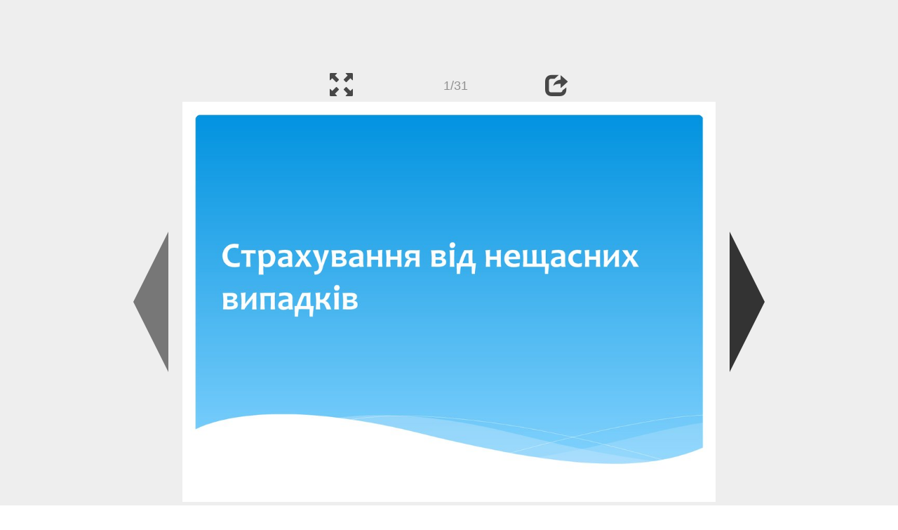

--- FILE ---
content_type: text/html; charset=UTF-8
request_url: https://ppt-online.org/47610
body_size: 11916
content:
<!DOCTYPE html> 
<html>

<head>
	<meta http-equiv="Content-Type" content="text/html; charset=utf-8" />
	<meta http-equiv="X-UA-Compatible" content="IE=Edge">
	<meta name="viewport" content="width=device-width, initial-scale=1.0">
	
	<title>Страхування від нещасних випадків - презентация онлайн</title>
	
	<link rel="stylesheet" type="text/css" href="https://cf.ppt-online.org/css/reveal.min.css?v=0.0332" />
	<!--<link rel="stylesheet" type="text/css" href="https://yastatic.net/bootstrap/3.3.4/css/bootstrap.min.css" />
	<link rel="stylesheet" type="text/css" href="https://maxcdn.bootstrapcdn.com/bootstrap/3.3.4/css/bootstrap.min.css" />-->
    <link rel="stylesheet" type="text/css" href="/css/bs/bootstrap.min.css" />
	
	<link rel="stylesheet" type="text/css" href="https://cf.ppt-online.org/css/css.min.css?v=0.01" />
	
	
	<link rel="apple-touch-icon" sizes="152x152" href="https://cf.ppt-online.org/ico152.png">
	<link rel="apple-touch-icon" sizes="144x144" href="https://cf.ppt-online.org/ico144.png">
	<link rel="apple-touch-icon" sizes="120x120" href="https://cf.ppt-online.org/ico120.png">
	<link rel="apple-touch-icon" sizes="114x114" href="https://cf.ppt-online.org/ico114.png">
	<link rel="apple-touch-icon" sizes="57x57" href="https://cf.ppt-online.org/ico57.png">
	<link rel="apple-touch-icon" sizes="72x72" href="https://cf.ppt-online.org/ico72.png">
	<link rel="apple-touch-icon" sizes="60x60" href="https://cf.ppt-online.org/ico60.png">
	<link rel="apple-touch-icon" sizes="76x76" href="https://cf.ppt-online.org/ico76.png">
	<link rel="icon" type="image/png" href="https://cf.ppt-online.org/ico32.png" sizes="32x32">
	<link rel="icon" type="image/png" href="https://cf.ppt-online.org/ico16.png" sizes="16x16">

	<link rel="alternate" hreflang="ru" href="https://ppt-online.org/47610"/>
	<link rel="alternate" hreflang="en" href="https://en.ppt-online.org/47610"/>
	
<link rel="canonical" href="https://ppt-online.org/47610" />
<link rel="preload" as="image" href="https://cf.ppt-online.org/files/slide/c/cVOAWLd9u3hqPFQvMG4t2rnCfSe7mYToIkzXHg/slide-0.jpg" />
<meta property="og:image" content="https://cf.ppt-online.org/files/slide/c/cVOAWLd9u3hqPFQvMG4t2rnCfSe7mYToIkzXHg/slide-0.jpg" />
<meta property="og:title" content="Страхування від нещасних випадків - презентация онлайн" />
<meta property="og:url" content="https://ppt-online.org/47610" />
	
	<!--[if lt IE 9]>
		<script src="https://cf.ppt-online.org/js/reveal/html5shiv.js"></script>
	<![endif]-->
	
	<script>
		var sitelang = 'ru';
		if(sitelang != 'ru'){
			var domainPrefix = sitelang + '.' ;
		}else{
			var domainPrefix = '';
		}
	</script>

	<script>
		var cfBase = 'https://cf.ppt-online.org';
		var pptId = '47610';
		var pptTitle = 'Страхування від нещасних випадків';
		var imgWidth = 1024;
		var imgHeght = 768;
		var imgRatio = imgWidth / imgHeght;
		var embedMode = false;
		
		var viewPortHeight = Math.max(document.documentElement.clientHeight, window.innerHeight || 0);
		var viewPortWidth = Math.max(document.documentElement.clientWidth, window.innerWidth || 0);
	</script>

	


</head> 
<body>
<div id="wrapper">
<div id="article">





<!-- Yandex.Metrika counter -->
<script type="text/javascript" >
   (function(m,e,t,r,i,k,a){m[i]=m[i]||function(){(m[i].a=m[i].a||[]).push(arguments)};
   m[i].l=1*new Date();
   for (var j = 0; j < document.scripts.length; j++) {if (document.scripts[j].src === r) { return; }}
   k=e.createElement(t),a=e.getElementsByTagName(t)[0],k.async=1,k.src=r,a.parentNode.insertBefore(k,a)})
   (window, document, "script", "https://mc.yandex.ru/metrika/tag.js", "ym");

   ym(99715869, "init", {
        clickmap:true,
        trackLinks:true,
        accurateTrackBounce:true
   });
</script>
<noscript><div><img src="https://mc.yandex.ru/watch/99715869" style="position:absolute; left:-9999px;" alt="" /></div></noscript>
<!-- /Yandex.Metrika counter -->




<div style="text-align:center;">
<style>
.ppt_top { display:inline-block; width: 320px; height: 50px; }
@media(max-width:350px) { .ppt_top { display: none; } }
@media(max-height:400px) { .ppt_top { display: none; } }
@media(min-width:550px) { .ppt_top { width: 468px; height: 60px;} }
@media(min-width:768px) { .ppt_top { width: 728px; height: 90px;} }
@media(min-width:1200px) and (min-height:875px) { .ppt_top { width: 970px; height: 90px;} }
</style>
<script async src="//pagead2.googlesyndication.com/pagead/js/adsbygoogle.js"></script>
<!-- ppt Адаптивный -->
<ins class="adsbygoogle ppt_top"
     data-ad-client="ca-pub-5265468927213493"
     data-ad-slot="5556351824"></ins>
<script>
(adsbygoogle = window.adsbygoogle || []).push({});
</script>


</div>



<div class="navslide noselect" id="navPanel"><div class="navpart left"><div class="iconleft navigate-left" id="pptNavLeft"></div></div><div class="navpart center"><span class="glyphicon glyphicon-fullscreen bootstrapIcon" id="pptNavFull" ></span></div><div class="navpart"></div><div class="navpart center"><span class=" glyphicon glyphicon-share bootstrapIcon" id="pptNavShare"></span></div><div class="navpart right"><div class="iconright navigate-right" id="pptNavRight"></div></div></div>

<div id="shareCode" class="shareCodeUnactive">
<input type="text" id="shareInput" class="form-control" /><script type="text/javascript" src="//yastatic.net/es5-shims/0.0.2/es5-shims.min.js" charset="utf-8" async="async"></script><script type="text/javascript" src="//yastatic.net/share2/share.js" charset="utf-8" async="async"></script><div data-lang="ru" class="ya-share2" data-services="vkontakte,facebook,odnoklassniki,telegram,twitter,blogger,lj"></div>
</div>

	<div id="slidePlaceHolder">
		
		
		
		<div class="reveal" id="revealRootElement"  >
				<div id="bigLeftArrow" class="navigate-left" ></div>
				<!-- Any section element inside of this container is displayed as a slide -->
				<div class="slides"  >			
										<section  data-slide-id="0" style="height: 100%; width:100%;" >
						<img src="https://cf.ppt-online.org/files/slide/c/cVOAWLd9u3hqPFQvMG4t2rnCfSe7mYToIkzXHg/slide-0.jpg" alt="Страхування від нещасних випадків" title="Страхування від нещасних випадків"  style="max-width:100%;max-height:100%;" >
						
					</section>
										<section  data-slide-id="1" style="height: 100%; width:100%;" >
						<img src="https://cf.ppt-online.org/files/slide/c/cVOAWLd9u3hqPFQvMG4t2rnCfSe7mYToIkzXHg/slide-1.jpg"    style="max-width:100%;max-height:100%;" >
						
					</section>
										<section  data-slide-id="2" style="height: 100%; width:100%;" >
						<img src="https://cf.ppt-online.org/files/slide/c/cVOAWLd9u3hqPFQvMG4t2rnCfSe7mYToIkzXHg/slide-2.jpg" alt="Страхування від нещасних випадків доповнює, але не замінює соціальне страхування" title="Страхування від нещасних випадків доповнює, але не замінює соціальне страхування"  style="max-width:100%;max-height:100%;" >
						
					</section>
										<section  data-slide-id="3" style="height: 100%; width:100%;" >
						<img src="" data-src="https://cf.ppt-online.org/files/slide/c/cVOAWLd9u3hqPFQvMG4t2rnCfSe7mYToIkzXHg/slide-3.jpg" alt="Страхування від нещасних випадків як послуга комерційних страхових компаній" title="Страхування від нещасних випадків як послуга комерційних страхових компаній"  style="max-width:100%;max-height:100%;" >
						
					</section>
										<section  data-slide-id="4" style="height: 100%; width:100%;" >
						<img src="" data-src="https://cf.ppt-online.org/files/slide/c/cVOAWLd9u3hqPFQvMG4t2rnCfSe7mYToIkzXHg/slide-4.jpg" alt="Критерії відбору ризику страховими компаніями, які впливають на страховий тариф" title="Критерії відбору ризику страховими компаніями, які впливають на страховий тариф"  style="max-width:100%;max-height:100%;" >
						
					</section>
										<section  data-slide-id="5" style="height: 100%; width:100%;" >
						<img src="" data-src="https://cf.ppt-online.org/files/slide/c/cVOAWLd9u3hqPFQvMG4t2rnCfSe7mYToIkzXHg/slide-5.jpg" alt="Страхова компанія виділяє 4 групи ризику професій:" title="Страхова компанія виділяє 4 групи ризику професій:"  style="max-width:100%;max-height:100%;" >
						
					</section>
										<section  data-slide-id="6" style="height: 100%; width:100%;" >
						<img src="" data-src="https://cf.ppt-online.org/files/slide/c/cVOAWLd9u3hqPFQvMG4t2rnCfSe7mYToIkzXHg/slide-6.jpg" alt="Наслідком раптової, короткочасної, непередбаченої та незалежної від волі застрахованої особи події (нещасного випадку) може бути:" title="Наслідком раптової, короткочасної, непередбаченої та незалежної від волі застрахованої особи події (нещасного випадку) може бути:"  style="max-width:100%;max-height:100%;" >
						
					</section>
										<section  data-slide-id="7" style="height: 100%; width:100%;" >
						<img src="" data-src="https://cf.ppt-online.org/files/slide/c/cVOAWLd9u3hqPFQvMG4t2rnCfSe7mYToIkzXHg/slide-7.jpg" alt="Підстави для встановлення групи інвалідності" title="Підстави для встановлення групи інвалідності"  style="max-width:100%;max-height:100%;" >
						
					</section>
										<section  data-slide-id="8" style="height: 100%; width:100%;" >
						<img src="" data-src="https://cf.ppt-online.org/files/slide/c/cVOAWLd9u3hqPFQvMG4t2rnCfSe7mYToIkzXHg/slide-8.jpg" alt="Інвалідність" title="Інвалідність"  style="max-width:100%;max-height:100%;" >
						
					</section>
										<section  data-slide-id="9" style="height: 100%; width:100%;" >
						<img src="" data-src="https://cf.ppt-online.org/files/slide/c/cVOAWLd9u3hqPFQvMG4t2rnCfSe7mYToIkzXHg/slide-9.jpg" alt="Обов'язкове страхування від нещасних випадків на транспорті" title="Обов'язкове страхування від нещасних випадків на транспорті"  style="max-width:100%;max-height:100%;" >
						
					</section>
										<section  data-slide-id="10" style="height: 100%; width:100%;" >
						<img src="" data-src="https://cf.ppt-online.org/files/slide/c/cVOAWLd9u3hqPFQvMG4t2rnCfSe7mYToIkzXHg/slide-10.jpg"    style="max-width:100%;max-height:100%;" >
						
					</section>
										<section  data-slide-id="11" style="height: 100%; width:100%;" >
						<img src="" data-src="https://cf.ppt-online.org/files/slide/c/cVOAWLd9u3hqPFQvMG4t2rnCfSe7mYToIkzXHg/slide-11.jpg" alt="Обов'язкове особисте страхування не поширюється на пасажирів:" title="Обов'язкове особисте страхування не поширюється на пасажирів:"  style="max-width:100%;max-height:100%;" >
						
					</section>
										<section  data-slide-id="12" style="height: 100%; width:100%;" >
						<img src="" data-src="https://cf.ppt-online.org/files/slide/c/cVOAWLd9u3hqPFQvMG4t2rnCfSe7mYToIkzXHg/slide-12.jpg" alt="Застрахованими вважаються:" title="Застрахованими вважаються:"  style="max-width:100%;max-height:100%;" >
						
					</section>
										<section  data-slide-id="13" style="height: 100%; width:100%;" >
						<img src="" data-src="https://cf.ppt-online.org/files/slide/c/cVOAWLd9u3hqPFQvMG4t2rnCfSe7mYToIkzXHg/slide-13.jpg" alt="Кожному застрахованому транспортна організація, що виступає агентом страховика, видає страховий поліс." title="Кожному застрахованому транспортна організація, що виступає агентом страховика, видає страховий поліс."  style="max-width:100%;max-height:100%;" >
						
					</section>
										<section  data-slide-id="14" style="height: 100%; width:100%;" >
						<img src="" data-src="https://cf.ppt-online.org/files/slide/c/cVOAWLd9u3hqPFQvMG4t2rnCfSe7mYToIkzXHg/slide-14.jpg"    style="max-width:100%;max-height:100%;" >
						
					</section>
										<section  data-slide-id="15" style="height: 100%; width:100%;" >
						<img src="" data-src="https://cf.ppt-online.org/files/slide/c/cVOAWLd9u3hqPFQvMG4t2rnCfSe7mYToIkzXHg/slide-15.jpg" alt="Страховий платіж" title="Страховий платіж"  style="max-width:100%;max-height:100%;" >
						
					</section>
										<section  data-slide-id="16" style="height: 100%; width:100%;" >
						<img src="" data-src="https://cf.ppt-online.org/files/slide/c/cVOAWLd9u3hqPFQvMG4t2rnCfSe7mYToIkzXHg/slide-16.jpg"    style="max-width:100%;max-height:100%;" >
						
					</section>
										<section  data-slide-id="17" style="height: 100%; width:100%;" >
						<img src="" data-src="https://cf.ppt-online.org/files/slide/c/cVOAWLd9u3hqPFQvMG4t2rnCfSe7mYToIkzXHg/slide-17.jpg" alt="Страховими випадками є:" title="Страховими випадками є:"  style="max-width:100%;max-height:100%;" >
						
					</section>
										<section  data-slide-id="18" style="height: 100%; width:100%;" >
						<img src="" data-src="https://cf.ppt-online.org/files/slide/c/cVOAWLd9u3hqPFQvMG4t2rnCfSe7mYToIkzXHg/slide-18.jpg" alt="Страховики виплачують страхові суми:" title="Страховики виплачують страхові суми:"  style="max-width:100%;max-height:100%;" >
						
					</section>
										<section  data-slide-id="19" style="height: 100%; width:100%;" >
						<img src="" data-src="https://cf.ppt-online.org/files/slide/c/cVOAWLd9u3hqPFQvMG4t2rnCfSe7mYToIkzXHg/slide-19.jpg" alt="Важливо" title="Важливо"  style="max-width:100%;max-height:100%;" >
						
					</section>
										<section  data-slide-id="20" style="height: 100%; width:100%;" >
						<img src="" data-src="https://cf.ppt-online.org/files/slide/c/cVOAWLd9u3hqPFQvMG4t2rnCfSe7mYToIkzXHg/slide-20.jpg" alt="Транспортна організація на кожен нещасний випадок, що стався із застрахованим на транспорті, повинна:" title="Транспортна організація на кожен нещасний випадок, що стався із застрахованим на транспорті, повинна:"  style="max-width:100%;max-height:100%;" >
						
					</section>
										<section  data-slide-id="21" style="height: 100%; width:100%;" >
						<img src="" data-src="https://cf.ppt-online.org/files/slide/c/cVOAWLd9u3hqPFQvMG4t2rnCfSe7mYToIkzXHg/slide-21.jpg" alt="Виплата страхової суми застрахованому здійснюється страховиком на підставі" title="Виплата страхової суми застрахованому здійснюється страховиком на підставі"  style="max-width:100%;max-height:100%;" >
						
					</section>
										<section  data-slide-id="22" style="height: 100%; width:100%;" >
						<img src="" data-src="https://cf.ppt-online.org/files/slide/c/cVOAWLd9u3hqPFQvMG4t2rnCfSe7mYToIkzXHg/slide-22.jpg" alt="Порядок виплати страхової суми" title="Порядок виплати страхової суми"  style="max-width:100%;max-height:100%;" >
						
					</section>
										<section  data-slide-id="23" style="height: 100%; width:100%;" >
						<img src="" data-src="https://cf.ppt-online.org/files/slide/c/cVOAWLd9u3hqPFQvMG4t2rnCfSe7mYToIkzXHg/slide-23.jpg" alt="3. Добровільне індивідуальне та колективне страхування від нещасних випадків" title="3. Добровільне індивідуальне та колективне страхування від нещасних випадків"  style="max-width:100%;max-height:100%;" >
						
					</section>
										<section  data-slide-id="24" style="height: 100%; width:100%;" >
						<img src="" data-src="https://cf.ppt-online.org/files/slide/c/cVOAWLd9u3hqPFQvMG4t2rnCfSe7mYToIkzXHg/slide-24.jpg" alt="У разі колективного страхування" title="У разі колективного страхування"  style="max-width:100%;max-height:100%;" >
						
					</section>
										<section  data-slide-id="25" style="height: 100%; width:100%;" >
						<img src="" data-src="https://cf.ppt-online.org/files/slide/c/cVOAWLd9u3hqPFQvMG4t2rnCfSe7mYToIkzXHg/slide-25.jpg"    style="max-width:100%;max-height:100%;" >
						
					</section>
										<section  data-slide-id="26" style="height: 100%; width:100%;" >
						<img src="" data-src="https://cf.ppt-online.org/files/slide/c/cVOAWLd9u3hqPFQvMG4t2rnCfSe7mYToIkzXHg/slide-26.jpg" alt="Страховими випадками є такі події:" title="Страховими випадками є такі події:"  style="max-width:100%;max-height:100%;" >
						
					</section>
										<section  data-slide-id="27" style="height: 100%; width:100%;" >
						<img src="" data-src="https://cf.ppt-online.org/files/slide/c/cVOAWLd9u3hqPFQvMG4t2rnCfSe7mYToIkzXHg/slide-27.jpg" alt="За настання страхового випадку страхувальник зобов'язаний:" title="За настання страхового випадку страхувальник зобов'язаний:"  style="max-width:100%;max-height:100%;" >
						
					</section>
										<section  data-slide-id="28" style="height: 100%; width:100%;" >
						<img src="" data-src="https://cf.ppt-online.org/files/slide/c/cVOAWLd9u3hqPFQvMG4t2rnCfSe7mYToIkzXHg/slide-28.jpg" alt="Страховик виплачує страхову суму :" title="Страховик виплачує страхову суму :"  style="max-width:100%;max-height:100%;" >
						
					</section>
										<section  data-slide-id="29" style="height: 100%; width:100%;" >
						<img src="" data-src="https://cf.ppt-online.org/files/slide/c/cVOAWLd9u3hqPFQvMG4t2rnCfSe7mYToIkzXHg/slide-29.jpg" alt="Важливо" title="Важливо"  style="max-width:100%;max-height:100%;" >
						
					</section>
										<section  data-slide-id="30" style="height: 100%; width:100%;" >
						<img src="" data-src="https://cf.ppt-online.org/files/slide/c/cVOAWLd9u3hqPFQvMG4t2rnCfSe7mYToIkzXHg/slide-30.jpg"    style="max-width:100%;max-height:100%;" >
						
					</section>
									</div> 
				<div id="bigRightArrow" class="navigate-right" ></div>
		</div>	
	</div> 
	
<noscript>
<div style="text-align:center;">
<img src="https://cf.ppt-online.org/files/slide/c/cVOAWLd9u3hqPFQvMG4t2rnCfSe7mYToIkzXHg/slide-0.jpg" alt="Страхування від нещасних випадків" title="Страхування від нещасних випадків" style="max-width:100%;margin-bottom:10px;" >
<img src="https://cf.ppt-online.org/files/slide/c/cVOAWLd9u3hqPFQvMG4t2rnCfSe7mYToIkzXHg/slide-1.jpg" alt="" title="" style="max-width:100%;margin-bottom:10px;" >
<img src="https://cf.ppt-online.org/files/slide/c/cVOAWLd9u3hqPFQvMG4t2rnCfSe7mYToIkzXHg/slide-2.jpg" alt="Страхування від нещасних випадків доповнює, але не замінює соціальне страхування" title="Страхування від нещасних випадків доповнює, але не замінює соціальне страхування" style="max-width:100%;margin-bottom:10px;" >
<img src="https://cf.ppt-online.org/files/slide/c/cVOAWLd9u3hqPFQvMG4t2rnCfSe7mYToIkzXHg/slide-3.jpg" alt="Страхування від нещасних випадків як послуга комерційних страхових компаній" title="Страхування від нещасних випадків як послуга комерційних страхових компаній" style="max-width:100%;margin-bottom:10px;" >
<img src="https://cf.ppt-online.org/files/slide/c/cVOAWLd9u3hqPFQvMG4t2rnCfSe7mYToIkzXHg/slide-4.jpg" alt="Критерії відбору ризику страховими компаніями, які впливають на страховий тариф" title="Критерії відбору ризику страховими компаніями, які впливають на страховий тариф" style="max-width:100%;margin-bottom:10px;" >
<img src="https://cf.ppt-online.org/files/slide/c/cVOAWLd9u3hqPFQvMG4t2rnCfSe7mYToIkzXHg/slide-5.jpg" alt="Страхова компанія виділяє 4 групи ризику професій:" title="Страхова компанія виділяє 4 групи ризику професій:" style="max-width:100%;margin-bottom:10px;" >
<img src="https://cf.ppt-online.org/files/slide/c/cVOAWLd9u3hqPFQvMG4t2rnCfSe7mYToIkzXHg/slide-6.jpg" alt="Наслідком раптової, короткочасної, непередбаченої та незалежної від волі застрахованої особи події (нещасного випадку) може бути:" title="Наслідком раптової, короткочасної, непередбаченої та незалежної від волі застрахованої особи події (нещасного випадку) може бути:" style="max-width:100%;margin-bottom:10px;" >
<img src="https://cf.ppt-online.org/files/slide/c/cVOAWLd9u3hqPFQvMG4t2rnCfSe7mYToIkzXHg/slide-7.jpg" alt="Підстави для встановлення групи інвалідності" title="Підстави для встановлення групи інвалідності" style="max-width:100%;margin-bottom:10px;" >
<img src="https://cf.ppt-online.org/files/slide/c/cVOAWLd9u3hqPFQvMG4t2rnCfSe7mYToIkzXHg/slide-8.jpg" alt="Інвалідність" title="Інвалідність" style="max-width:100%;margin-bottom:10px;" >
<img src="https://cf.ppt-online.org/files/slide/c/cVOAWLd9u3hqPFQvMG4t2rnCfSe7mYToIkzXHg/slide-9.jpg" alt="Обов'язкове страхування від нещасних випадків на транспорті" title="Обов'язкове страхування від нещасних випадків на транспорті" style="max-width:100%;margin-bottom:10px;" >
<img src="https://cf.ppt-online.org/files/slide/c/cVOAWLd9u3hqPFQvMG4t2rnCfSe7mYToIkzXHg/slide-10.jpg" alt="" title="" style="max-width:100%;margin-bottom:10px;" >
<img src="https://cf.ppt-online.org/files/slide/c/cVOAWLd9u3hqPFQvMG4t2rnCfSe7mYToIkzXHg/slide-11.jpg" alt="Обов'язкове особисте страхування не поширюється на пасажирів:" title="Обов'язкове особисте страхування не поширюється на пасажирів:" style="max-width:100%;margin-bottom:10px;" >
<img src="https://cf.ppt-online.org/files/slide/c/cVOAWLd9u3hqPFQvMG4t2rnCfSe7mYToIkzXHg/slide-12.jpg" alt="Застрахованими вважаються:" title="Застрахованими вважаються:" style="max-width:100%;margin-bottom:10px;" >
<img src="https://cf.ppt-online.org/files/slide/c/cVOAWLd9u3hqPFQvMG4t2rnCfSe7mYToIkzXHg/slide-13.jpg" alt="Кожному застрахованому транспортна організація, що виступає агентом страховика, видає страховий поліс." title="Кожному застрахованому транспортна організація, що виступає агентом страховика, видає страховий поліс." style="max-width:100%;margin-bottom:10px;" >
<img src="https://cf.ppt-online.org/files/slide/c/cVOAWLd9u3hqPFQvMG4t2rnCfSe7mYToIkzXHg/slide-14.jpg" alt="" title="" style="max-width:100%;margin-bottom:10px;" >
<img src="https://cf.ppt-online.org/files/slide/c/cVOAWLd9u3hqPFQvMG4t2rnCfSe7mYToIkzXHg/slide-15.jpg" alt="Страховий платіж" title="Страховий платіж" style="max-width:100%;margin-bottom:10px;" >
<img src="https://cf.ppt-online.org/files/slide/c/cVOAWLd9u3hqPFQvMG4t2rnCfSe7mYToIkzXHg/slide-16.jpg" alt="" title="" style="max-width:100%;margin-bottom:10px;" >
<img src="https://cf.ppt-online.org/files/slide/c/cVOAWLd9u3hqPFQvMG4t2rnCfSe7mYToIkzXHg/slide-17.jpg" alt="Страховими випадками є:" title="Страховими випадками є:" style="max-width:100%;margin-bottom:10px;" >
<img src="https://cf.ppt-online.org/files/slide/c/cVOAWLd9u3hqPFQvMG4t2rnCfSe7mYToIkzXHg/slide-18.jpg" alt="Страховики виплачують страхові суми:" title="Страховики виплачують страхові суми:" style="max-width:100%;margin-bottom:10px;" >
<img src="https://cf.ppt-online.org/files/slide/c/cVOAWLd9u3hqPFQvMG4t2rnCfSe7mYToIkzXHg/slide-19.jpg" alt="Важливо" title="Важливо" style="max-width:100%;margin-bottom:10px;" >
<img src="https://cf.ppt-online.org/files/slide/c/cVOAWLd9u3hqPFQvMG4t2rnCfSe7mYToIkzXHg/slide-20.jpg" alt="Транспортна організація на кожен нещасний випадок, що стався із застрахованим на транспорті, повинна:" title="Транспортна організація на кожен нещасний випадок, що стався із застрахованим на транспорті, повинна:" style="max-width:100%;margin-bottom:10px;" >
<img src="https://cf.ppt-online.org/files/slide/c/cVOAWLd9u3hqPFQvMG4t2rnCfSe7mYToIkzXHg/slide-21.jpg" alt="Виплата страхової суми застрахованому здійснюється страховиком на підставі" title="Виплата страхової суми застрахованому здійснюється страховиком на підставі" style="max-width:100%;margin-bottom:10px;" >
<img src="https://cf.ppt-online.org/files/slide/c/cVOAWLd9u3hqPFQvMG4t2rnCfSe7mYToIkzXHg/slide-22.jpg" alt="Порядок виплати страхової суми" title="Порядок виплати страхової суми" style="max-width:100%;margin-bottom:10px;" >
<img src="https://cf.ppt-online.org/files/slide/c/cVOAWLd9u3hqPFQvMG4t2rnCfSe7mYToIkzXHg/slide-23.jpg" alt="3. Добровільне індивідуальне та колективне страхування від нещасних випадків" title="3. Добровільне індивідуальне та колективне страхування від нещасних випадків" style="max-width:100%;margin-bottom:10px;" >
<img src="https://cf.ppt-online.org/files/slide/c/cVOAWLd9u3hqPFQvMG4t2rnCfSe7mYToIkzXHg/slide-24.jpg" alt="У разі колективного страхування" title="У разі колективного страхування" style="max-width:100%;margin-bottom:10px;" >
<img src="https://cf.ppt-online.org/files/slide/c/cVOAWLd9u3hqPFQvMG4t2rnCfSe7mYToIkzXHg/slide-25.jpg" alt="" title="" style="max-width:100%;margin-bottom:10px;" >
<img src="https://cf.ppt-online.org/files/slide/c/cVOAWLd9u3hqPFQvMG4t2rnCfSe7mYToIkzXHg/slide-26.jpg" alt="Страховими випадками є такі події:" title="Страховими випадками є такі події:" style="max-width:100%;margin-bottom:10px;" >
<img src="https://cf.ppt-online.org/files/slide/c/cVOAWLd9u3hqPFQvMG4t2rnCfSe7mYToIkzXHg/slide-27.jpg" alt="За настання страхового випадку страхувальник зобов'язаний:" title="За настання страхового випадку страхувальник зобов'язаний:" style="max-width:100%;margin-bottom:10px;" >
<img src="https://cf.ppt-online.org/files/slide/c/cVOAWLd9u3hqPFQvMG4t2rnCfSe7mYToIkzXHg/slide-28.jpg" alt="Страховик виплачує страхову суму :" title="Страховик виплачує страхову суму :" style="max-width:100%;margin-bottom:10px;" >
<img src="https://cf.ppt-online.org/files/slide/c/cVOAWLd9u3hqPFQvMG4t2rnCfSe7mYToIkzXHg/slide-29.jpg" alt="Важливо" title="Важливо" style="max-width:100%;margin-bottom:10px;" >
<img src="https://cf.ppt-online.org/files/slide/c/cVOAWLd9u3hqPFQvMG4t2rnCfSe7mYToIkzXHg/slide-30.jpg" alt="" title="" style="max-width:100%;margin-bottom:10px;" >
</div>
</noscript>



<div style="text-align:center; margin-top:15px; margin-bottom:15px;">
<style>
.ppt_down { display:inline-block; width: 320px; height: 100px; }
@media(max-width:350px) { .ppt_down { display: none; } }
@media(min-width:550px) { .ppt_down { width: 468px; height: 60px;} }
@media(min-width:768px) { .ppt_down { width: 728px; height: 90px;} }
@media(min-width:1200px) and (min-height:875px) { .ppt_down { width: 970px; height: 90px;} }
</style>
<script async src="//pagead2.googlesyndication.com/pagead/js/adsbygoogle.js"></script>
<!-- ppt Внизу -->
<ins class="adsbygoogle ppt_down"
     data-ad-client="ca-pub-5265468927213493"
     data-ad-slot="2591132621"
     ></ins>
<script>
(adsbygoogle = window.adsbygoogle || []).push({});
</script>





<div class="panel pptpanel pptinfo" id="pptInfoPanel">

<div class="pptInfoDownload">
<a href="/download/47610"  class="btn btn-default btn-lg control-button" ><span class="glyphicon glyphicon-save " title="Скачать Страхування від нещасних випадків"></span></a> <span style="color:grey;margin-right: 5px;">386.10K</span></div>


<div class="pptInfoShare">

<div class="ya-share2" data-lang="ru" data-services="vkontakte,facebook,odnoklassniki,moimir,gplus,twitter,telegram,blogger"></div>
</div>

<div class="clear"></div>


<div class="pptInfoCat">

<span id="catlabel">Категории: </span><a href="/topcat/fin"><img src="https://cf.ppt-online.org/img/cat/fin.png?v=0.1" alt="Финансы" title="Финансы" />Финансы</a> <a href="/topcat/pravo"><img src="https://cf.ppt-online.org/img/cat/pravo.png?v=0.1" alt="Право" title="Право" />Право</a>
</div>

<div class="pptInfoSearch">
	<div class="input-group" style="width: 100%;">
		<form action="/search" >
			
			<input placeholder="Поиск презентации" type="text" name="text" size="50" class="form-control niceTextInput" />
			<input type="submit" value="Поиск" class="btn btn-default niceButton"  />
			
		</form>
		
	</div>
	
</div>

<div class="clear"></div>
</div>
		<div class="panel panel-primary pptpanel rightpanel">	
			<div class="panel-heading">Похожие презентации:</div>
			<div class="panel-body thumb-panel-body" >
				<div class="row thumb-row" >
			
			<div class="col-xs-12 col-sm-6  thumb-box" >
					<div class="thumb-img-box" >
						<a  href="/300820" >
							<img class="lazy-thumb" width="100" height="75" src="https://cf.ppt-online.org/img/emptythumb.png" data-src="https://cf.ppt-online.org/files1/thumb/f/FP9h3if7u8TSKekmYXOM5Uaovt26rCIZgxQpVwlEB.jpg" alt="Соціальне страхування від нещасних випадків на виробництві" title="Соціальне страхування від нещасних випадків на виробництві" />
						</a>
					</div>
					<div class="thumb-text-box" >
						<a  href="/300820">
							Соціальне страхування від нещасних випадків на виробництві						</a>
						<!-- 263.26184 -->
					</div>
					<div class="clear"></div>
			</div>
			
				
			
			<div class="col-xs-12 col-sm-6  thumb-box" >
					<div class="thumb-img-box" >
						<a  href="/395543" >
							<img class="lazy-thumb" width="100" height="75" src="https://cf.ppt-online.org/img/emptythumb.png" data-src="https://cf2.ppt-online.org/files2/thumb/l/LBxf2AWm97a4kItXOiTpH3rPYgvnE1RSuCbDNz5hQy.jpg" alt="Державний нагляд і громадський контроль за станом охорони праці. Соціальне страхування від нещасного випадку на виробництві" title="Державний нагляд і громадський контроль за станом охорони праці. Соціальне страхування від нещасного випадку на виробництві" />
						</a>
					</div>
					<div class="thumb-text-box" >
						<a  href="/395543">
							Державний нагляд і громадський контроль за станом охорони праці. Соціальне страхування від нещасного випадку на виробництві						</a>
						<!-- 248.47101 -->
					</div>
					<div class="clear"></div>
			</div>
			
				
			
			<div class="col-xs-12 col-sm-6  thumb-box" >
					<div class="thumb-img-box" >
						<a  href="/168269" >
							<img class="lazy-thumb" width="100" height="75" src="https://cf.ppt-online.org/img/emptythumb.png" data-src="https://cf.ppt-online.org/files/thumb/f/faqoCkVOs0m3grZBYQxALR5t48ipDKX9UuG7y6.jpg" alt="Обов'язкові види страхування від нещасних випадків і професійних захворювань" title="Обов'язкові види страхування від нещасних випадків і професійних захворювань" />
						</a>
					</div>
					<div class="thumb-text-box" >
						<a  href="/168269">
							Обов'язкові види страхування від нещасних випадків і професійних захворювань						</a>
						<!-- 241.78435 -->
					</div>
					<div class="clear"></div>
			</div>
			
				
			
			<div class="col-xs-12 col-sm-6  thumb-box" >
					<div class="thumb-img-box" >
						<a  href="/7428" >
							<img class="lazy-thumb" width="100" height="75" src="https://cf.ppt-online.org/img/emptythumb.png" data-src="https://cf.ppt-online.org/files/thumb/v/vCtGSRqId2m36pcT0fhYwKZekOaNz9PxorXDFB.jpg" alt="05. медичне страхування" title="05. медичне страхування" />
						</a>
					</div>
					<div class="thumb-text-box" >
						<a  href="/7428">
							05. медичне страхування						</a>
						<!-- 206.127 -->
					</div>
					<div class="clear"></div>
			</div>
			
				
			
			<div class="col-xs-12 col-sm-6  thumb-box" >
					<div class="thumb-img-box" >
						<a  href="/812551" >
							<img class="lazy-thumb" width="100" height="75" src="https://cf.ppt-online.org/img/emptythumb.png" data-src="https://cf3.ppt-online.org/files3/thumb/u/u6mv5THib8adfN3SKXWz1CjkpOMQVAyDl04rBh.jpg" alt="Добровільне страхування від нещасних випадків" title="Добровільне страхування від нещасних випадків" />
						</a>
					</div>
					<div class="thumb-text-box" >
						<a  href="/812551">
							Добровільне страхування від нещасних випадків						</a>
						<!-- 200.67122 -->
					</div>
					<div class="clear"></div>
			</div>
			
				
			
			<div class="col-xs-12 col-sm-6  thumb-box" >
					<div class="thumb-img-box" >
						<a  href="/1144723" >
							<img class="lazy-thumb" width="100" height="75" src="https://cf.ppt-online.org/img/emptythumb.png" data-src="https://cf3.ppt-online.org/files3/thumb/q/QhNiIj8WmoLz4FrDsUfldcXeyOCA3ZSG06uTpb.jpg" alt="Соціальне страхування від нещасних випадків та професійних захворювань на виробництві" title="Соціальне страхування від нещасних випадків та професійних захворювань на виробництві" />
						</a>
					</div>
					<div class="thumb-text-box" >
						<a  href="/1144723">
							Соціальне страхування від нещасних випадків та професійних захворювань на виробництві						</a>
						<!-- 199.05293 -->
					</div>
					<div class="clear"></div>
			</div>
			
				
			
			<div class="col-xs-12 col-sm-6  thumb-box" >
					<div class="thumb-img-box" >
						<a  href="/487134" >
							<img class="lazy-thumb" width="100" height="75" src="https://cf.ppt-online.org/img/emptythumb.png" data-src="https://cf2.ppt-online.org/files2/thumb/r/rfl6eNgMqkSRm91jzQcAiKF2B3ybh0nIsvGt7oCV5.jpg" alt="Медичне страхування" title="Медичне страхування" />
						</a>
					</div>
					<div class="thumb-text-box" >
						<a  href="/487134">
							Медичне страхування						</a>
						<!-- 182.34232 -->
					</div>
					<div class="clear"></div>
			</div>
			
				
			
			<div class="col-xs-12 col-sm-6  thumb-box" >
					<div class="thumb-img-box" >
						<a  href="/141065" >
							<img class="lazy-thumb" width="100" height="75" src="https://cf.ppt-online.org/img/emptythumb.png" data-src="https://cf.ppt-online.org/files/thumb/b/BUOtX9CunLi1sEWVZKJTSbq0HQIAYGdh5lRo8f.jpg" alt="Міжнародне страхування" title="Міжнародне страхування" />
						</a>
					</div>
					<div class="thumb-text-box" >
						<a  href="/141065">
							Міжнародне страхування						</a>
						<!-- 182.29958 -->
					</div>
					<div class="clear"></div>
			</div>
			
				
			
			<div class="col-xs-12 col-sm-6  thumb-box" >
					<div class="thumb-img-box" >
						<a  href="/131889" >
							<img class="lazy-thumb" width="100" height="75" src="https://cf.ppt-online.org/img/emptythumb.png" data-src="https://cf.ppt-online.org/files/thumb/u/U49ofAcIuG5KOLFNSMaZRBiPm1y8bWvTlgj2hr.jpg" alt="Фонд соціального страхування від нещасних випадків на виробництві та професійних захворювань України" title="Фонд соціального страхування від нещасних випадків на виробництві та професійних захворювань України" />
						</a>
					</div>
					<div class="thumb-text-box" >
						<a  href="/131889">
							Фонд соціального страхування від нещасних випадків на виробництві та професійних захворювань України						</a>
						<!-- 180.99808 -->
					</div>
					<div class="clear"></div>
			</div>
			
				
			
			<div class="col-xs-12 col-sm-6  thumb-box" >
					<div class="thumb-img-box" >
						<a  href="/505906" >
							<img class="lazy-thumb" width="100" height="75" src="https://cf.ppt-online.org/img/emptythumb.png" data-src="https://cf2.ppt-online.org/files2/thumb/y/yLQZIxJq5jnb9KucBz1gpM678lk2mDUsEFYhea4RP.jpg" alt="Підводні камені страхових виплат" title="Підводні камені страхових виплат" />
						</a>
					</div>
					<div class="thumb-text-box" >
						<a  href="/505906">
							Підводні камені страхових виплат						</a>
						<!-- 178.79726 -->
					</div>
					<div class="clear"></div>
			</div>
			
				
</div></div></div>
<div class="panel panel-primary pptpanel pptdump">
	<div class="panel-heading">
		<div class="row">
			<div class="col-xs-10 ">
				<h1>Страхування від нещасних випадків</h1>
			</div>
			<div class="col-xs-2 filter-icon-wrapper">
				<span id="expand-dump" class="glyphicon glyphicon-resize-vertical bs-toggle-icon" aria-hidden="true" ></span>
			</div>
		</div>
	</div>
	<div id="dump-body" class="panel-body">
		<h2><a href="https://cf.ppt-online.org/files/slide/c/cVOAWLd9u3hqPFQvMG4t2rnCfSe7mYToIkzXHg/slide-0.jpg" target="_blank">1.</a>  Страхування від нещасних випадків</h2><h2><a href="https://cf.ppt-online.org/files/slide/c/cVOAWLd9u3hqPFQvMG4t2rnCfSe7mYToIkzXHg/slide-1.jpg" target="_blank">2.</a> </h2>Нещасний випадок — раптова, короткочасна,<br />
непередбачена та незалежна від волі застрахованої особи<br />
подія, що призвела до травматичного пошкодження, каліцтва<br />
або іншого розладу здоров'я людини.<br />
Страхування від нещасних випадків — вид особистого<br />
страхування, що традиційно здійснюється з метою надання<br />
допомоги застрахованим особам у разі тимчасової або<br />
постійної втрати працездатності внаслідок впливу раптової,<br />
короткочасної, непередбаченої та незалежної від волі<br />
застрахованої особи події.<br />
<h2><a href="https://cf.ppt-online.org/files/slide/c/cVOAWLd9u3hqPFQvMG4t2rnCfSe7mYToIkzXHg/slide-2.jpg" target="_blank">3.</a>  Страхування від нещасних випадків доповнює, але не замінює соціальне страхування</h2>Відшкодування шкоди, медична, професійна<br />
та соціальна реабілітація проводиться<br />
Фондом соціального страхування від<br />
нещасних випадків — некомерційною<br />
самоврядною організацією, що діє на підставі<br />
статуту та має статус юридичної особи.<br />
<h2><a href="https://cf.ppt-online.org/files/slide/c/cVOAWLd9u3hqPFQvMG4t2rnCfSe7mYToIkzXHg/slide-3.jpg" target="_blank">4.</a>  Страхування від нещасних випадків як послуга комерційних страхових компаній</h2>За формою<br />
проведення<br />
Залежно від<br />
статусу особи, що<br />
укладає договір<br />
Обов’язкове<br />
Індивідуальне<br />
Добровільне<br />
Колективне<br />
<h2><a href="https://cf.ppt-online.org/files/slide/c/cVOAWLd9u3hqPFQvMG4t2rnCfSe7mYToIkzXHg/slide-4.jpg" target="_blank">5.</a>  Критерії відбору ризику страховими компаніями, які впливають на страховий тариф</h2>Професія<br />
Стан здоров’я<br />
Вік<br />
<h2><a href="https://cf.ppt-online.org/files/slide/c/cVOAWLd9u3hqPFQvMG4t2rnCfSe7mYToIkzXHg/slide-5.jpg" target="_blank">6.</a>  Страхова компанія виділяє 4 групи ризику професій:</h2>зумовлюють<br />
настання<br />
нещасного<br />
випадку;<br />
подовжують<br />
період<br />
видужування;<br />
збільшують<br />
витрати на<br />
лікування;<br />
ускладнюють<br />
визначення<br />
факту настання<br />
нещасного<br />
випадку<br />
<h2><a href="https://cf.ppt-online.org/files/slide/c/cVOAWLd9u3hqPFQvMG4t2rnCfSe7mYToIkzXHg/slide-6.jpg" target="_blank">7.</a>  Наслідком раптової, короткочасної, непередбаченої та незалежної від волі застрахованої особи події (нещасного випадку) може бути:</h2>Тимчасова<br />
непрацездатність<br />
• неможливість<br />
продовжувати<br />
професійну<br />
діяльність або<br />
виконувати звичні<br />
обов'язки протя<br />
гом певного<br />
проміжку часу<br />
Інвалідність<br />
• соціальна<br />
недостатність (деза<br />
даптація) внаслідок<br />
обмеження<br />
життєдіяльності<br />
людини, яка ви<br />
кликана порушенням<br />
здоров'я зі стійким<br />
розладом функцій<br />
організму, що<br />
призводить до<br />
необхідності<br />
соціального захисту і<br />
допомоги<br />
Смерть<br />
<h2><a href="https://cf.ppt-online.org/files/slide/c/cVOAWLd9u3hqPFQvMG4t2rnCfSe7mYToIkzXHg/slide-7.jpg" target="_blank">8.</a>  Підстави для встановлення групи інвалідності</h2>Першої<br />
Другої<br />
Третьої<br />
• стійкі, яскраво вираженої важкості функціональні порушення в<br />
організмі, зумовлені захворюванням, травмою або уродженим<br />
дефектом, що призводять до значного обмеження<br />
життєдіяльності людини, неспроможності до<br />
самообслуговування і викликають потребу в постійному, що не<br />
регулюються, сторонньому нагляді, догляді чи допомозі.<br />
• стійкі, вираженої важкості функціональні порушення в<br />
організмі, зумовлені захворюванням, травмою або<br />
уродженим дефектом, що призводять до значного<br />
обмеження життєдіяльності людини, при збереженій<br />
здатності до самообслуговування, та не викликають потреби<br />
в постійному сторонньому нагляді, догляді чи допомозі.<br />
• стійкі, помірної важкості функціональні порушення в організмі,<br />
зумовлені захворюванням, наслідками травм або уродженими<br />
дефектами, що призвели до помірно вираженого обмеження<br />
життєдіяльності, у тому числі працездатності, які потребують<br />
соціальної допомоги і соціального захисту.<br />
<h2><a href="https://cf.ppt-online.org/files/slide/c/cVOAWLd9u3hqPFQvMG4t2rnCfSe7mYToIkzXHg/slide-8.jpg" target="_blank">9.</a>  Інвалідність</h2>• Може бути встановлена на строк від<br />
одного до трьох років або безстроково.<br />
•Постійна інвалідність(загальна або<br />
часткова)<br />
<h2><a href="https://cf.ppt-online.org/files/slide/c/cVOAWLd9u3hqPFQvMG4t2rnCfSe7mYToIkzXHg/slide-9.jpg" target="_blank">10.</a>  Обов'язкове страхування від нещасних випадків на транспорті</h2>З метою уникнення чи зменшення можливих<br />
матеріальних та інших втрат унаслідок нещасного<br />
випадку на транспорті Постановою Кабінету<br />
Міністрів від 14 серпня 1996 року № 959 затверджене<br />
Положення<br />
«Про обов'язкове особисте страхування від<br />
нещасних випадків на транспорті».<br />
<h2><a href="https://cf.ppt-online.org/files/slide/c/cVOAWLd9u3hqPFQvMG4t2rnCfSe7mYToIkzXHg/slide-10.jpg" target="_blank">11.</a> </h2>Дія цього Положення поширюється<br />
на:<br />
пасажирів залізничного, морського, внутрішнього водного,<br />
автомобільного й електротранспорту, крім внутрішнього міського, під<br />
час поїздки або перебування на вокзалі, у порту, на станції, пристані;<br />
працівників транспортних підприємств незалежно від форм<br />
власності та видів діяльності, які безпосередньо зайняті на<br />
транспортних перевезеннях;<br />
машиністів поїздів метрополітену, провідників пасажирських<br />
вагонів, начальників поїздів;<br />
поїзних електромонтерів; кондукторів; працівників бригад медичної<br />
допомоги<br />
працівників вагонів-ресторанів, водіїв дрезин та інших одиниць<br />
рухомого складу; механіків (начальників) рефрижераторних секцій<br />
(поїздів);<br />
<h2><a href="https://cf.ppt-online.org/files/slide/c/cVOAWLd9u3hqPFQvMG4t2rnCfSe7mYToIkzXHg/slide-11.jpg" target="_blank">12.</a>  Обов'язкове особисте страхування не поширюється на пасажирів:</h2>1<br />
• морського і внутрішнього водного транспорту<br />
на прогулянкових лініях;<br />
2<br />
• внутрішнього водного транспорту<br />
внутрішньоміського сполучення і переправ;<br />
3<br />
• автомобільного й електротранспорту на<br />
міських маршрутах.<br />
<h2><a href="https://cf.ppt-online.org/files/slide/c/cVOAWLd9u3hqPFQvMG4t2rnCfSe7mYToIkzXHg/slide-12.jpg" target="_blank">13.</a>  Застрахованими вважаються:</h2>пасажири з моменту оголошення посадки в<br />
морське або річкове судно, поїзд, автобус або<br />
інший транспортний засіб до моменту завершення<br />
поїздки; водії, тільки під час обслуговування<br />
поїздки.<br />
<h2><a href="https://cf.ppt-online.org/files/slide/c/cVOAWLd9u3hqPFQvMG4t2rnCfSe7mYToIkzXHg/slide-13.jpg" target="_blank">14.</a>  Кожному застрахованому транспортна організація, що виступає агентом страховика, видає страховий поліс.</h2>вид обов'язкового<br />
У страховому страхування;<br />
полісі<br />
найменування, адреса,<br />
зазначається: телефон страховика;<br />
розміри страхового платежу<br />
та страхової суми.<br />
<h2><a href="https://cf.ppt-online.org/files/slide/c/cVOAWLd9u3hqPFQvMG4t2rnCfSe7mYToIkzXHg/slide-14.jpg" target="_blank">15.</a> </h2>Страхувальниками водіїв є юридичні особи або дієздатні<br />
громадяни — суб'єкти підприємницької діяльності, які є<br />
власниками транспортних засобів чи експлуатують їх і<br />
уклали із страховиком договори страхування.<br />
  Відносини між транспортними організаціями та<br />
страховиками щодо страхування пасажирів та водіїв<br />
визначаються укладеними між ними агентським угодами<br />
та договорами страхування.<br />
  Розмір страхової суми для кожного застрахованого<br />
становить 6000 неоподатковуваних мінімумів доходів<br />
громадян.<br />
<h2><a href="https://cf.ppt-online.org/files/slide/c/cVOAWLd9u3hqPFQvMG4t2rnCfSe7mYToIkzXHg/slide-15.jpg" target="_blank">16.</a>  Страховий платіж</h2>При страхуванні водіїв на залізничному,<br />
автомобільному та електротранспорті<br />
визначається у розмірі до 0,18 відсотка<br />
страхової суми за кожного застрахованого.<br />
 При страхуванні пасажирів на лініях<br />
залізничного, морського, внутрішнього<br />
водного, автомобільного та електротранспорту<br />
на міжобласних і міжміських маршрутах у<br />
межах однієї області, Автономної Республіки<br />
Крим у розмірі до 1,5 відсотка вартості проїзду,<br />
на маршрутах приміського сполучення - до 3<br />
відсотків вартості проїзду.<br />
<h2><a href="https://cf.ppt-online.org/files/slide/c/cVOAWLd9u3hqPFQvMG4t2rnCfSe7mYToIkzXHg/slide-16.jpg" target="_blank">17.</a> </h2>При страхуванні пасажирів усіх видів<br />
транспорту міжнародних сполучень у розмірі<br />
до 2 відсотків вартості проїзду в національній<br />
валюті України.<br />
 Страховий платіж при страхуванні<br />
пасажирів включається у вартість квитка і<br />
утримується з пасажира перевізником.<br />
<h2><a href="https://cf.ppt-online.org/files/slide/c/cVOAWLd9u3hqPFQvMG4t2rnCfSe7mYToIkzXHg/slide-17.jpg" target="_blank">18.</a>  Страховими випадками є:</h2>а) загибель або смерть застрахованого внаслідок нещасного<br />
випадку на транспорті;<br />
б) одержання застрахованим травми внаслідок нещасного<br />
випадку та встановлення йому інвалідності;<br />
в) тимчасова втрата застрахованим працездатності внаслідок<br />
нещасного випадку на транспорті.<br />
Якщо випадки, зазначені в підпунктах «а», «б» та «в» сталися<br />
внаслідок неправомірних або навмисних дій застрахованого, вони не<br />
вважаються страховими й страхова сума при цьому не виплачується.<br />
<h2><a href="https://cf.ppt-online.org/files/slide/c/cVOAWLd9u3hqPFQvMG4t2rnCfSe7mYToIkzXHg/slide-18.jpg" target="_blank">19.</a>  Страховики виплачують страхові суми:</h2>• у разі загибелі або смерті застрахованого внаслідок нещасного випадку на транспорті сім'ї загиблого або його спадкоємцю у<br />
розмірі 100 % страхової суми;<br />
• у разі одержання застрахованим травми внаслідок нещасного<br />
випадку на транспорті при встановленні йому інвалідності I групи —<br />
90 %, II групи — 75 %, III групи — 50 % страхової суми;<br />
• у разі тимчасової втрати застрахованим працездатності за кожну<br />
добу — 0,2 % страхової суми, але не більше 50 % страхової суми.<br />
<h2><a href="https://cf.ppt-online.org/files/slide/c/cVOAWLd9u3hqPFQvMG4t2rnCfSe7mYToIkzXHg/slide-19.jpg" target="_blank">20.</a>  Важливо</h2>ВАЖЛИВО<br />
  У разі смерті або встановлення інвалідності<br />
застрахованому після тимчасової втрати<br />
працездатності та отримання ним страхової<br />
суми, потерпілому або його спадкоємцям<br />
виплачується різниця між максимальною<br />
страховою сумою, передбаченою для даного<br />
випадку, та вже отриманою страховою сумою.<br />
<h2><a href="https://cf.ppt-online.org/files/slide/c/cVOAWLd9u3hqPFQvMG4t2rnCfSe7mYToIkzXHg/slide-20.jpg" target="_blank">21.</a>  Транспортна організація на кожен нещасний випадок, що стався із застрахованим на транспорті, повинна:</h2>1<br />
• скласти акт про нещасний випадок із<br />
застрахованим водієм<br />
2<br />
• скласти акт про нещадний випадок з<br />
пасажирами галузевого зразка;<br />
3<br />
• видати довідку потерпілому (що мав право на безкоштовний<br />
проїзд відповідно до чинного законодавства) із зазначенням<br />
відомостей про страховика (найменування, адреса, телефон).<br />
<h2><a href="https://cf.ppt-online.org/files/slide/c/cVOAWLd9u3hqPFQvMG4t2rnCfSe7mYToIkzXHg/slide-21.jpg" target="_blank">22.</a>  Виплата страхової суми застрахованому здійснюється страховиком на підставі</h2>1<br />
• заяви застрахованого (його сім'ї або спадкоємця) про її<br />
виплату,<br />
2<br />
• акта про нещасний випадок, листа непрацездатності або довідки<br />
спеціалізованих установ про встановлення інвалідності, а у разі<br />
загибелі або смерті застрахованого внаслідок нещасного випадку —<br />
копії свідоцтва про смерть та документа про правонаступництво для<br />
спадкоємців,<br />
3<br />
• страхового поліса або документа, що його замінює (для<br />
пільгових категорій пасажирів — документ, що підтверджує<br />
право на пільги).<br />
<h2><a href="https://cf.ppt-online.org/files/slide/c/cVOAWLd9u3hqPFQvMG4t2rnCfSe7mYToIkzXHg/slide-22.jpg" target="_blank">23.</a>  Порядок виплати страхової суми</h2>Страхова сума виплачується не пізніше десяти<br />
діб із дня одержання необхідних документів<br />
через касу страховика або перераховується на<br />
розрахунковий рахунок, зазначений<br />
застрахованим у заяві, відповідно до рівня<br />
неоподатковуваного мінімуму доходів громадян<br />
на день виплати.<br />
<h2><a href="https://cf.ppt-online.org/files/slide/c/cVOAWLd9u3hqPFQvMG4t2rnCfSe7mYToIkzXHg/slide-23.jpg" target="_blank">24.</a>  3. Добровільне індивідуальне та колективне страхування від нещасних випадків</h2>Страхувальником може бути юридична особа або<br />
дієздатний громадянин.<br />
  Застрахованими можуть бути особи, які на час укладення<br />
договору страхування не є онкологічно хворими, хворими з<br />
тяжкими формами захворювання серцево-судинної<br />
системи, ВІЛ-інфікованими, а також не перебувають на<br />
обліку в наркологічних, психоневрологічних,<br />
туберкульозних, шкірновенерологічних диспансерах.<br />
<h2><a href="https://cf.ppt-online.org/files/slide/c/cVOAWLd9u3hqPFQvMG4t2rnCfSe7mYToIkzXHg/slide-24.jpg" target="_blank">25.</a>  У разі колективного страхування</h2>Договір укладається страхувальником — юридичною особою<br />
про страхування фізичних осіб, які є його працівниками або<br />
членами родини цих працівників.<br />
До договору страхування додається список застрахованих<br />
осіб та інформація, необхідна страховику для оцінки ризику.<br />
<h2><a href="https://cf.ppt-online.org/files/slide/c/cVOAWLd9u3hqPFQvMG4t2rnCfSe7mYToIkzXHg/slide-25.jpg" target="_blank">26.</a> </h2>Предметом<br />
страхування<br />
майнові інтереси,<br />
що не суперечать<br />
законодавству<br />
України, пов'язані<br />
з життям,<br />
здоров'ям і<br />
працездатністю<br />
страхувальника<br />
(застрахованої<br />
особи).<br />
Нещасний випадок<br />
травматичне ушкодження;<br />
випадкове гостре отруєння<br />
отруйними рослинами, хімічними<br />
речовинами, недоброякісними<br />
харчовими продуктами, ліками;<br />
захворювання кліщовим<br />
енцефалітом, поліомієлітом;<br />
розриви органів або їх вилучення<br />
внаслідок неправильних<br />
медичних маніпуляцій<br />
застрахованої особи або її<br />
смерть.<br />
<h2><a href="https://cf.ppt-online.org/files/slide/c/cVOAWLd9u3hqPFQvMG4t2rnCfSe7mYToIkzXHg/slide-26.jpg" target="_blank">27.</a>  Страховими випадками є такі події:</h2>Тимчасова втрата застрахованою особою загальної працездатності не<br />
менше ніж на сім днів унаслідок нещасного випадку (для непрацюючих<br />
— під тимчасовою втратою загальної працездатності розуміють<br />
перебування на амбулаторному або стаціонарному лікуванні не менше<br />
семи днів внаслідок нещасного випадку).<br />
  Стійка втрата застрахованою особою загальної працездатності<br />
(встановлення групи інвалідності) унаслідок нещасного випадку.<br />
  Смерть застрахованої особи внаслідок нещасного випадку. Такі випадки<br />
визнаються також страховими за умови, що вони сталися протягом<br />
шести місяців з дня нещасного випадку, який відбувся під час дії<br />
договору страхування, є безпосередніми його наслідками та<br />
підтверджені документами, виданими компетентними органами у<br />
встановленому законом порядку.<br />
<h2><a href="https://cf.ppt-online.org/files/slide/c/cVOAWLd9u3hqPFQvMG4t2rnCfSe7mYToIkzXHg/slide-27.jpg" target="_blank">28.</a>  За настання страхового випадку страхувальник зобов'язаний:</h2>1<br />
• Повідомити страховика протягом трьох робочих<br />
дніє з моменту настання страхового випадку.<br />
2<br />
• Надати страховику необхідні документи,<br />
передбачені правилами та договором страхування.<br />
3<br />
• Надати страховку достовірні дані про стан здоров'я<br />
застрахованої особи, а також іншу необхідну<br />
достовірну інформацію на вимогу страховика.<br />
<h2><a href="https://cf.ppt-online.org/files/slide/c/cVOAWLd9u3hqPFQvMG4t2rnCfSe7mYToIkzXHg/slide-28.jpg" target="_blank">29.</a>  Страховик виплачує страхову суму :</h2>1<br />
2<br />
3<br />
• У разі загибелі або смерті страхувальника<br />
(застрахованої особи) внаслідок нещасного випадку<br />
вигодонабувачу або спадкоємцю в розмірі 100 %<br />
страхової суми.<br />
• У разі отримання страхувальником травми внаслідок<br />
нещасного випадку і встановлення інвалідності І групи<br />
виплачується 100 %, II групи — 75 %, III групи — 50 %<br />
страхової суми.<br />
• У разі тимчасової втрати страхувальником<br />
працездатності йому виплачується за кожну добу 0,5<br />
% страхової суми, але не більше 50 % страхової суми.<br />
<h2><a href="https://cf.ppt-online.org/files/slide/c/cVOAWLd9u3hqPFQvMG4t2rnCfSe7mYToIkzXHg/slide-29.jpg" target="_blank">30.</a>  Важливо</h2>ВАЖЛИВО<br />
  У разі смерті або встановлення інвалідності<br />
страхувальнику після тимчасової втрати<br />
працездатності та отримання ним<br />
страхової виплати страхувальнику<br />
(застрахованій особі або його спадкоємцю)<br />
виплачується різниця між страховою І<br />
виплатою та вже отриманою страховою<br />
виплатою.<br />
<h2><a href="https://cf.ppt-online.org/files/slide/c/cVOAWLd9u3hqPFQvMG4t2rnCfSe7mYToIkzXHg/slide-30.jpg" target="_blank">31.</a> </h2>Якщо травму отримала застрахована дитина<br />
(застрахована особа віком до 16-ти років),<br />
страхова сума (її частина) виплачується батькам<br />
або особі, яка визнана опікуном згідно з чинним<br />
законодавством України, з розрахунку 0,5 %<br />
страхової суми за кожну добу згідно з<br />
лікарняним листком або довідки з медичної<br />
установи, але не більше 50 % страхової суми.<br />
  За кожну добу затримки виплати страхової суми<br />
страхувальнику виплачується штраф чи пеня,<br />
розмір яких визначається в договорі<br />
страхування.<br />
	</div>
</div>
<script>
	document.getElementById("expand-dump").onclick = function(){
		document.getElementById("dump-body").style.height = 'auto';
		document.getElementById("expand-dump").style.display = 'none';
	}
</script>


<div style="text-align:center; max-width: 768px; margin: 0 auto 20px auto;">
	
	<a href="https://en.ppt-online.org/47610" >English</a> &nbsp; &nbsp; 
	<a href="https://ppt-online.org/47610" >Русский</a>

	<a href="/tos" style="float:right;margin-right:5px;" >Правила</a>
</div>

	
</div> <!-- article -->
<footer>
	<div class="pseudoPanel">
		<div class="footerPart">
			<a href="https://ppt-online.org"><img width="63" height="25" src="https://cf.ppt-online.org/img/logo_medium.png?v=0.1" alt="PPT" class="logo"></a>
			<a href="https://ppt-online.org" class="logoText footerText">онлайн</a>
		</div><div class="footerPart">
			<a href="/topcat"><img width="30" height="30" src="https://cf.ppt-online.org/img/pptmap.png?v=0.1" alt="Категории"  ></a>
			<a href="/topcat" class="footerText">Категории</a>
		</div><div class="footerPart">
			<a href="/contact"><img width="34" height="30" src="https://cf.ppt-online.org/img/feedback.png?v=0.1" alt="контакты"  ></a>
			<a href="/contact" class="footerText">Обратная связь</a>
		</div>
	</div>
</footer> 
</div><!-- wrapper -->

<script type="text/javascript" src="https://cf.ppt-online.org/js/jquery/jquery-1.11.1.min.js"></script>
<script type="text/javascript" src="https://cf.ppt-online.org/js/uploadhtml5.js?v=0.87"></script>

	<script src="https://cf.ppt-online.org/js/reveal/head.min.js"></script>
	<script src="https://cf.ppt-online.org/js/reveal/reveal.min.js?v=0.01"></script>
	<script src="https://cf.ppt-online.org/js/slideshow.min.js?v=0.01"></script>
	


<script src="https://cf.ppt-online.org/js/auto-complete.min.js"></script>
<script src="https://cf.ppt-online.org/js/search_form.min.js?v=0.003"></script>
<link rel="stylesheet" type="text/css" href="https://cf.ppt-online.org/css/auto-complete.min.css?v=0.01" />


</body>
</html>





--- FILE ---
content_type: text/html; charset=utf-8
request_url: https://www.google.com/recaptcha/api2/aframe
body_size: 249
content:
<!DOCTYPE HTML><html><head><meta http-equiv="content-type" content="text/html; charset=UTF-8"></head><body><script nonce="1lDRpWQl84vBoQ_YNlSong">/** Anti-fraud and anti-abuse applications only. See google.com/recaptcha */ try{var clients={'sodar':'https://pagead2.googlesyndication.com/pagead/sodar?'};window.addEventListener("message",function(a){try{if(a.source===window.parent){var b=JSON.parse(a.data);var c=clients[b['id']];if(c){var d=document.createElement('img');d.src=c+b['params']+'&rc='+(localStorage.getItem("rc::a")?sessionStorage.getItem("rc::b"):"");window.document.body.appendChild(d);sessionStorage.setItem("rc::e",parseInt(sessionStorage.getItem("rc::e")||0)+1);localStorage.setItem("rc::h",'1769462003230');}}}catch(b){}});window.parent.postMessage("_grecaptcha_ready", "*");}catch(b){}</script></body></html>